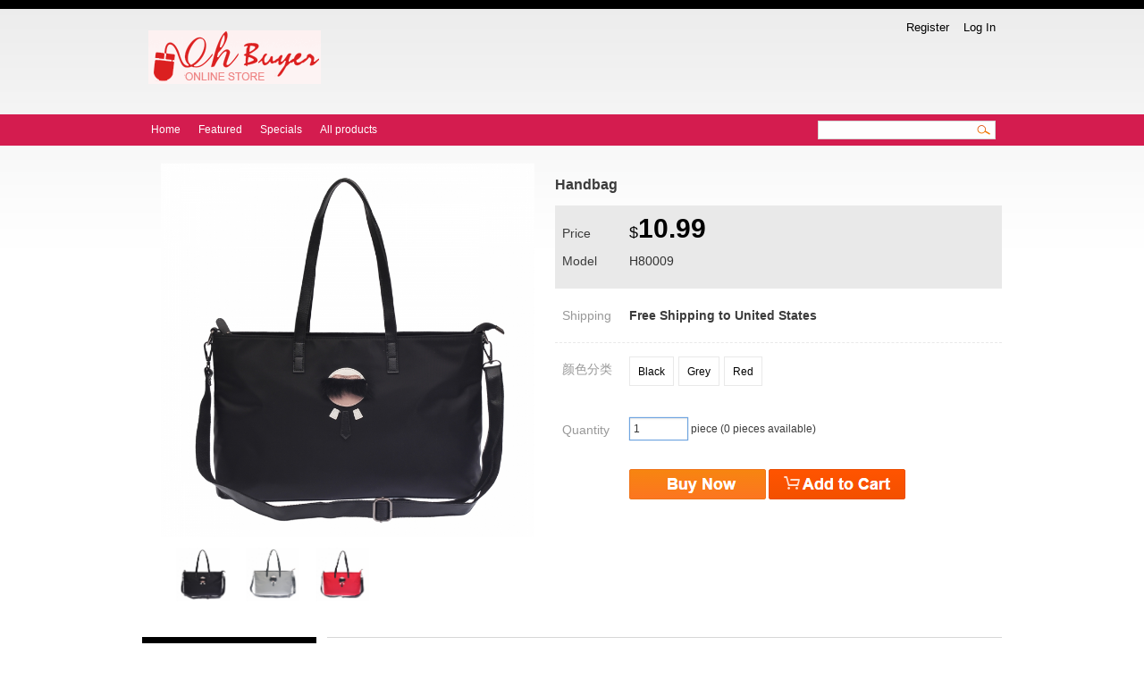

--- FILE ---
content_type: text/html; charset=UTF-8
request_url: http://ohbuyer.com/goodsDetail.php?id=1653
body_size: 2781
content:


<!DOCTYPE html PUBLIC "-//W3C//DTD XHTML 1.0 Transitional//EN" "http://www.w3.org/TR/xhtml1/DTD/xhtml1-transitional.dtd">
<html xmlns="http://www.w3.org/1999/xhtml" dir="ltr" lang="en">
<head>
<meta http-equiv="Content-Type" content="text/html; charset=UTF-8">
<title>Handbags Store</title>
<meta name="keywords" content="Celine Bags Cross Bags Guccis Bags Hermes Handbags Hobs Bags Prada Handbags Tete Bags Top Handles  ">
<meta name="description" content="Handbags Store :  - Celine Bags Cross Bags Guccis Bags Hermes Handbags Hobs Bags Prada Handbags Tete Bags Top Handles ">
<meta http-equiv="imagetoolbar" content="no">
<link rel="stylesheet" type="text/css" href="/css/index.css">
<link rel="stylesheet" type="text/css" href="/css/goodsDetail.css">
<script type="text/javascript"  src="js/jquery-1.12.2.min.js"></script>
<script type="text/javascript"  src="js/goodsDetail.js"></script>
<script type="text/javascript">
var goodsId = 1653;
var attr = "\u989c\u8272\u5206\u7c7b";
var sku = [{"id":"7708","attr_en":"Black","goodsThumb":"\/album_thumb\/sku_album\/H80009\/H80009-Black.JPG","goodsImg":"\/album\/\/sku_album\/H80009\/H80009-Black.JPG","quantity":"2"},{"id":"7709","attr_en":"Grey","goodsThumb":"\/album_thumb\/sku_album\/H80009\/H80009-Grey.JPG","goodsImg":"\/album\/\/sku_album\/H80009\/H80009-Grey.JPG","quantity":"2"},{"id":"7710","attr_en":"Red","goodsThumb":"\/album_thumb\/sku_album\/H80009\/H80009-Red.JPG","goodsImg":"\/album\/\/sku_album\/H80009\/H80009-Red.JPG","quantity":"2"}];
var attrsCount = 1;
var total = 0</script>
</head>
<body>
<div id="headerWrapper">
    <div id="logo"><a href="/"><img src="images/logo.gif"></a></div>
    <div id="headright">
    	       
        <div id="topmenu">
            <span><a href="register.php">Register</a></span>
            <span><a href="login.php">Log In</a></span>
        </div>
          </div>
   <div class="clearBox"></div>
</div>
<div id="navBar">
    <div id="headerbg">
        <div id="navTop">
            <a href="/"><span class="first">Home</span></a>
            <a href="goods.php"><span>Featured</span></a>
            <a href="goods.php"><span>Specials</span></a>
            <a href="goods.php"><span>All products</span></a>
        </div>
    
        <div id="navMainSearch">
        <form name="quick_find_header" action="" method="get"><input type="hidden" name="main_page" value="advanced_search_result"><input type="hidden" name="search_in_description" value="1"><input type="hidden" name="zenid" value="e99226b8bd7d6cfd90ad3a092d075a33"><span><input type="text" name="keyword" class="search-input" value="" onfocus="if (this.value == &#39;&#39;) this.value = &#39;&#39;;" onblur="if (this.value == &#39;&#39;) this.value = &#39;&#39;;"><input type="image" src="images/search.gif" alt="Search" title=" Search "></span></form>
        </div>
    </div>
    <div class="clearBox"></div>
</div><div id="detail">

	<div class="oh-gallery">
        <div class="booth">
            <a href="javascript:void"><img src="/album//sku_album/H80009/H80009-Black.JPG" width="418" height="418" /></a>        </div>
        <div class="thumb">
            <ul>
            	                	<li value="/album//sku_album/H80009/H80009-Black.JPG"><img src="/album_thumb/sku_album/H80009/H80009-Black.JPG" /></li>
                                	<li value="/album//sku_album/H80009/H80009-Grey.JPG"><img src="/album_thumb/sku_album/H80009/H80009-Grey.JPG" /></li>
                                	<li value="/album//sku_album/H80009/H80009-Red.JPG"><img src="/album_thumb/sku_album/H80009/H80009-Red.JPG" /></li>
                            </ul>
        </div>
        <form id="buyForm" name="buyForm" action="confirmOrder.php" method="post">
        	<input type="hidden" name="from" value="goods" />
			<input type="hidden" name="goodsId" id="theGoodsId" value="" />
            <input type="hidden" name="quantity" id="theQuantity" value="" />
   		 </form>
    </div>
    
<div class="oh-property">
        <div class="detail-hd">
        	<h1>Handbag</h1>
        </div>
        <div class="focus-panel">
            <ul>
                <li class="detail-price">
                     <span class="title">Price</span><em class="dollar">$</em><span class="price">10.99</span>
                </li>
                <li class="detail-model">
                     <span class="title">Model</span><span class="model">H80009</span>
                </li>
            </ul>
            <div class="clearBox"></div>
        </div>
        <div class="shipping">
        	<div class="title">
            Shipping
            </div>
           	<div class="fee">
            Free Shipping to United States
            </div>
            <div class="clearBox"></div>
        </div>
	   <div class="sku"><ul>        	<li>
            <div class="skuName">
                颜色分类            </div>
            <div class="skuCon" id="skuCon0">
                <ul>
                                            <li><a href="#">Black</a></li>
                                            <li><a href="#">Grey</a></li>
                                            <li><a href="#">Red</a></li>
                                    </ul>
            </div>
            <div class="clearBox"></div>	
            </li>
          </ul></div>        <div class="quantity-info">
        	<div class="title">
            Quantity
            </div>
           	<div class="info">
                <input id="buy-quantity" name="quantity" type="number" value="1" min="1" max="9999" maxlength="5" class="buy-quantity" autocomplete="off"> <span class="subinfo">piece</span> <span id="quantity-left" class="subinfo">(<span id="quantity-val">0</span> pieces available)</span>
            </div>
            <div class="clearBox"></div>
        </div>
        <div class="opt">
        	<div class="title">&nbsp;</div>
            <div class="optButton">
        	<img src="/images/buy_button.png" class="buy-goods" id="buy-goods" /> <img src="/images/addcart_button.png" class="add-cart" id="add-cart"/>
            </div>
        </div>
    </div>
    <div class="clearBox"></div>
</div>
<div class="clearBox"></div>

<div id="mainbody">
    <div class="leftCon">
    
        <div id="category" class="sideBoxContent">
			<h1>Categories</h1>
            <div id="nav-cat">
                <ul class="level1">
                                        <li><a href="goods.php?catId=50">Backpacks</a></li>
                                        <li><a href="goods.php?catId=56">Canvas bags</a></li>
                                        <li><a href="goods.php?catId=57">Cellphone purse</a></li>
                                        <li><a href="goods.php?catId=58">Coins purse</a></li>
                                        <li><a href="goods.php?catId=55">evening-bag</a></li>
                                        <li><a href="goods.php?catId=37">evening-bag2</a></li>
                                        <li><a href="goods.php?catId=53">Handbag</a></li>
                                        <li><a href="goods.php?catId=45">Shopping bags</a></li>
                                        <li><a href="goods.php?catId=35">small-evening-bag</a></li>
                                        <li><a href="goods.php?catId=31">Small-wallet</a></li>
                                        <li><a href="goods.php?catId=38">wallet</a></li>
                                        <li><a href="goods.php?catId=54">Women handbag ebay</a></li>
                                    </ul>
            </div>
        </div>

        <div id="bestsellersContent" class="sideBoxContent">
            <h1>Bestsellers</h1>
            <div class="list">
                <ul>
                                        <li>
                        <div><a href="goodsDetail.php?id=1"><img src="/album_thumb/sku_album/A50001/A50001-Blue.JPG" alt="Canvas bags" title=" Canvas bags " width="120" height="120"></a>
                        </div>
                        <div>
                        <a href="goodsDetail.php?id=1">Canvas bags</a>
                        </div>
                    </li>
                                        <li>
                        <div><a href="goodsDetail.php?id=3"><img src="/album_thumb/sku_album/A50003/A50003-Green.JPG" alt="Canvas bags" title=" Canvas bags " width="120" height="120"></a>
                        </div>
                        <div>
                        <a href="goodsDetail.php?id=3">Canvas bags</a>
                        </div>
                    </li>
                                    </ul>
            </div>
        </div>
		<div id="specialsContent" class="sideBoxContent">
        	<h1>Specials</h1>
    		<div class="list">
                <ul>
					                    <li>
                    	<div>
                        <a href="goodsDetail.php?id=1"><img src="/album_thumb/sku_album/A50001/A50001-Blue.JPG" alt="Canvas bags" title=" Canvas bags " width="120" height="120"></a>
                        </div>
                        <div>
                        <a href="goodsDetail.php?id=1">Canvas bags</a>
                        </div>
                        <div class="sideboxPrice">
                        <span class="price">$185.00</span>
                        </div>
                    </li>
					                    <li>
                    	<div>
                        <a href="goodsDetail.php?id=3"><img src="/album_thumb/sku_album/A50003/A50003-Green.JPG" alt="Canvas bags" title=" Canvas bags " width="120" height="120"></a>
                        </div>
                        <div>
                        <a href="goodsDetail.php?id=3">Canvas bags</a>
                        </div>
                        <div class="sideboxPrice">
                        <span class="price">$185.00</span>
                        </div>
                    </li>
					                 </ul>
         	 </div>
        </div>
    </div>
    


	<div class="goodsCenter">
        <div class="centerBox" id="featuredProducts">
            <h2>Production description</h2>
            <div class="line"></div>  
            <div class="goodsList">
            	                	<img src="/album//sku_album/H80009/H80009-Black.JPG" width="750"/>
                                 	<img src="/album//sku_album/H80009/H80009-Grey.JPG" width="750"/>
                                 	<img src="/album//sku_album/H80009/H80009-Red.JPG" width="750"/>
                             </div>
		</div>
    </div>

</div>
<div class="clearBox"></div>
<div id="foot">
    <div id="navSupp">
        <ul>
            <li><a href="/">Home</a>&nbsp;::&nbsp;<a href="goods.php">Featured</a>&nbsp;::&nbsp;<a href="goods.php">Specials</a>&nbsp;::&nbsp;<a href="goods.php">All products</a></li>
      </ul>
    </div>
	<div class="last">
        <div class="copyright">Copyright © 2016 <a href="/" target="_blank">ohbuyer</a></div>
        <div class="cards"><img src="/images/cards.gif" /></div>
        <div class="clearBox"></div>
    </div>
</div></body>
</html>

--- FILE ---
content_type: text/css
request_url: http://ohbuyer.com/css/index.css
body_size: 1937
content:
html,body{-webkit-text-size-adjust:none;}
body{padding:0;font-size:12px;background: url("/images/top-tail.gif") repeat-x scroll center top transparent;margin:0;color: #3C3C3C;font-family: Arial,Helvetica,sans-serif;line-height: 17px;}
div,form,img,ul,ol,li,dl,dt,dd,pre{border:0;padding:0;margin:0;}
li{list-style-type:none;}
IMG {vertical-align:top;}
h1,h2,h3,h4,h5,h6{padding:0px;margin:0px;}
em{font-style:normal;}
a:link{color:#666666;text-decoration:none;}
a:visited{color:#666666;text-decoration:none;}
a:hover{color:#f70500;text-decoration:underline;}
a:active{color:#f70500;text-decoration:none;}
.clearBox{clear:both;}


#headerWrapper{width:962px;height:128px;margin:auto auto;text-align:left;}
#logo{float:left;padding: 34px 0 0 7px;}


#logo img{border:0;}

#headright{float: right;text-align:right;}
#cartAdd {margin: 0 0 5px;padding: 4px;border: 1px solid #ddd;width:auto;}
#cartAdd div {float:left;margin:0 30px 0 20px ;}
#social {padding:5px 0;}
#headright a:hover {color:#9c9c9c}


#topmenu {color: #000000;font-size: 13px;padding: 22px 1px 0 0;}
#topmenu a {color:#000;padding:0 6px}
#cart {color: #000000;font-size: 13px;padding: 30px 3px 0 0;}
#cart a{color: #616161;font-weight: bold;text-decoration: none;}
#cart span a{color: #616161;font-weight: bold;text-decoration: none;}
#cart span a:hover{color:#000;}
#cart a:hover{color:#000;}
#cart span{display: inline-block;padding: 1px 0 0;}
#cart strong {color: #000;}


#navBar{width:100%;height:35px;background-color:#d41c4f}
#headerbg {width: 962px;margin:auto auto;line-height:35px;color:#ffffff;overflow: hidden;}

#navTop {width:600px;float: left;}
#navTop a{color: #ffffff;cursor: pointer;display: inline-block;text-decoration: none;display:block;float:left;padding:0 10px;}

#navTop .first a{background: none repeat scroll 0 0 transparent;}

#navTop a:hover {color: #fff;background:none repeat scroll 0 0 #a21e43;}

#navMainSearch {float: right;padding: 7px 7px 0 0;}
#navMainSearch span {background: none repeat scroll 0 0 #FEFEFE;border: 1px solid #D5D5D5;display: inline-block;}
#navMainSearch input {vertical-align: middle;}
#navMainSearch .search-input {background: none repeat scroll 0 0 transparent;border: 0 solid;padding: 0 5px;width: 160px;}



.banner{width:962px;height:auto;margin:auto auto;padding-top:5px;}
#bannerOne{width:100%;height:360px;position:relative;}
#indexbanners {width:100%;overflow:auto;}
/* banners content css */
#bannerimgs {width:950px;height:355px;overflow:hidden;position: relative;margin:auto;z-index: 1;}
#bannerimgs ul {position: relative;}
#bannerimgs .num {position: absolute;right: 10px;bottom: 5px;z-index: 100;height:25px;line-height:25px;display:block;}
#bannerimgs .num a{width:20px; display:inline-block;margin:0 5px;font-weight:bold;cursor: pointer;background-color:#fff;text-align:center;}
#bannerimgs .num a.cur{ background-color:#ff6700;color:#fff;}
#bannerimgs img{border-radius:5px;}



#mainbody{width:962px;height:auto;margin:10px auto auto auto;overflow:hidden;clear:both;}
.leftCon{width:195px;float:left}

#nav-cat {margin-top:10px;}
#nav-cat ul {margin: 0;padding: 0 0 15px 10px;}
#nav-cat li {text-align:left;position: relative;}
#nav-cat li li {border-right:0 none;background-color:#fff;z-index:999;}
#nav-cat li a:hover {color: #000;}
#nav-cat li a {background: url(/images/cat-marker.gif) no-repeat scroll 0 4px transparent;color: #7f7f7f;font-size: 13px;line-height: 27px;padding: 0 0 0 13px;
text-decoration: none;}
#nav-cat ul ul {background-color:#fff;width:145px;z-index:999;padding: 0 0 0 20px;}
.dissubmenu {display: block;border: 1px solid #7FBF1A;}



.sideBoxContent h1{background:none repeat scroll 0 0 #000000;color: #FFFFFF;display: block;font-size: 13px;font-weight: bold;padding: 4px 5px 5px 10px;}
.sideBoxContent .list{margin-top:8px;margin-bottom:20px;}
.sideBoxContent ul li{text-align:center;line-height:22px;margin-bottom:5px;}
.sideBoxContent ul li img{border:1px solid #e6e6e6;padding:3px;}

.normalprice{color: #A0A0A0;font-size: 14px;font-weight: normal;line-height: 1px;/*text-decoration: line-through;*/padding-right: 10px;}


.goodsCenter{width:755px;height:auto;float:right;}
.centerBox h2{padding-left:8px;line-height:30px;font-size:14px;border-top:1px solid #d7d7d7;color:#000000;}

.centerBox .line{height:1px;overflow:hidden;border-top:1px solid #d7d7d7;border-bottom:1px solid #d7d7d7;}

.goodsList{width:100%;height:auto;padding-top:10px;margin-top:1px;}
.goodsList ul li{width:180px;float:left;border:1px solid #e6e6e6;margin:4px 3px 4px 3px;padding-bottom:10px;}

.featured_img{text-align:center;padding-top:5px;padding-bottom:2px;}
.goodsName{line-height:22px;height:22px;text-align:center;color:#000000}
.price{line-height:22px;text-align:center;font-size:14px;color:#170000;margin-top:5px;}
.buyNowbutton{text-align:center;margin-top:5px;}

#whatsNew{margin-top:10px;}
#monthly{margin-top:10px;}

#foot{width:961px;height:auto;margin:25px auto auto auto;border-top:1px solid #d7d7d7;}
#navSupp{border-bottom:1px solid #d7d7d7;line-height:35px;padding-left:15px;}
#navSupp a {color: #6E6E6E;font-size: 13px; line-height: 16px; text-decoration: none; }
#navSupp a:hover {color:#000}
#navSupp ul li{}	
#foot .last{border-top:1px solid #d7d7d7;margin-top:1px;padding-top:10px;}
#foot .last .copyright{color: #848484;display: inline-block;float: left;font-size: 13px;line-height: 18px;padding: 7px 0 10px 15px;}

#foot .last .cards{float:right;}


--- FILE ---
content_type: text/css
request_url: http://ohbuyer.com/css/goodsDetail.css
body_size: 953
content:
@charset "utf-8";
/* CSS Document */
#detail{width:962px;height:auto;margin:20px auto 30px auto;}

.oh-gallery{float:left;width:460px;position:relative;*zoom:1;_display:inline}
.oh-gallery .booth{width:100%;height:420px;position:relative;text-align:center;}
.oh-gallery .booth img{width:418px;height:418px;}
.oh-gallery .thumb{width:100%;height:60px;margin-top:10px}
.oh-gallery .thumb ul{padding-left:38px;}
.oh-gallery .thumb ul li{width:60px;height:60px;float:left;margin-right:18px;}
.oh-gallery .thumb ul li img{width:60px;height:60px;cursor:pointer;}
.oh-property{width:500px;height:auto;float:right;}
.oh-property .detail-hd{padding-top:15px;padding-bottom:15px;}
.oh-property .detail-hd h1{font-size:16px;}

.focus-panel{background-color: #e9e9e9;padding:15px 8px 15px 8px;line-height:30px;}

.focus-panel span.title{display:inline-block;width:75px;font-size:14px;}
.focus-panel em.dollar{color: #000000;font-size: 18px;}
.focus-panel span.price{font-size: 30px;color: #000000;font-weight: bolder;}
.focus-panel span.model{color: #333333;font-size: 14px;}

.shipping{border-bottom:1px dashed #e9e9e9;padding:15px 8px 15px 8px;line-height:30px;}
.shipping .title{width:75px;font-size:14px;float:left;color:#999999}
.shipping .fee{float:left;font-size:14px;font-weight:bold;}

.sku{padding:15px 8px 15px 8px;}
.skuTip{border:2px solid #be0106;}
.sku .skuName{width:75px;line-height:28px;font-size:14px;float:left;color:#999999}
.sku .skuCon{width:390px;float:left}
.sku .skuCon ul li{line-height:28px;float:left;margin-right:5px;margin-bottom:5px;}
.sku .skuCon ul li a{display:block;border:1px solid #e9e9e9;padding:2px 9px 1px 9px;color:#000000;text-decoration:none;} 
.sku .skuCon ul li a:link{border:1px solid #e9e9e9;}
.sku .skuCon ul li a:visited{border:1px solid #e9e9e9;}
.sku .skuCon ul li a:hover{border:2px solid #be0106;padding:1px 8px 0px 8px;}
.sku .skuCon ul li a:active{border:2px solid #be0106;padding:1px 8px 0px 8px;}

.sku .skuCon ul li.selected a{display:block;border:2px solid #be0106;padding:1px 8px 0px 8px;color:#000000;text-decoration:none;}

.quantity-info{padding:15px 8px 15px 8px;}
.quantity-info .title{width:75px;line-height:28px;font-size:14px;float:left;color:#999999}
.quantity-info .info{float:left}
.quantity-info .info .buy-quantity{width:56px;height: 14px;line-height: 14px;padding: 5px 4px;font-weight: 400;background-color: #fff;color: #333;font-size: 12px;border: 1px solid #70a5e0;box-shadow: inset 0 1px 2px rgba(0,0,0,.1),0 0 1px 0 rgba(112,165,224,1);}

.opt{padding:15px 8px 15px 8px;}
.opt .title{width:75px;line-height:28px;font-size:14px;float:left;color:#999999}
.opt .optButton{float:left}
.opt .add-cart,.opt .buy-goods{cursor:pointer;}



--- FILE ---
content_type: application/javascript; charset=utf-8
request_url: http://ohbuyer.com/js/goodsDetail.js
body_size: 872
content:
// JavaScript Document
var infId = 0;
$(document).ready(function(){
	$(".sku").on("click","a",function(){
		if($(this).parent().is(".selected")){
			$(this).parent().removeClass("selected");
		}else{
			$(this).parent().parent().find("li").removeClass();
			$(this).parent().addClass("selected");
		}
		setData();
	});
	$("#add-cart").on("click",function(){
		if(checkData()){
			addCart();
		}
	});
	$("#buy-goods").on("click",function(){
		if(attrsCount = 0){
			$infId = $sku[0].id;
		}
		if(infId != 0){
			$("#theGoodsId").val(infId);
			$("#theQuantity").val($("#buy-quantity").val());
			$("#buyForm").submit();
		}else{
			$(".sku").addClass("skuTip");
			return false;
		}
	});
	$(".thumb").on("click","img",function(){
		$(".booth img").attr("src",$(this).parent().attr('value'));
	});
});

function addCart(){
	$.ajax({type:'POST',dataType:'json','url':'/checkLogin.php',data:'action=isLogin',success:
		function(res){
			if(res.error == 0){
				transData();
			}else{
				$(".topLine").load('/miniLoginUI.html');
			} 
		}
	});
}

function transData(){
	param = 'action=addcart&goodsId=' + goodsId + '&goodsInfId=' + infId + '&quantity=' + $("#buy-quantity").val();
	$.ajax({type:'POST',dataType:'json','url':'/addcart.php',data:param,success:
		function(res){
			if(res.error == 0){
				location.href = '/cart.php';
			}else{
			} 
		}
	});
}

function checkData(){
	if(attrsCount = 0){
		$infId = $sku[0].id;
		return true;
	}else{
		skuConItems = $(".skuCon");
		for(var i = 0;i < skuConItems.length;i++){
			temp = $(skuConItems[i]).find("li.selected a").html();
			if(temp == undefined){
				$(".sku").addClass("skuTip");
				return false;
			}	
		}
		return true;
	}
}

function setData(){
	skuConItems = $(".skuCon");
	skuStr = '';
	for(var i = 0;i < skuConItems.length;i++){
		temp = $(skuConItems[i]).find("li.selected a").html();
		if(temp == undefined){
			$("#quantity-val").val(total);
			infId = 0;
			return;
		}else{
			if(skuStr == ''){
				skuStr = temp;
			}else{
				skuStr += ':' + temp;
			}
		}		
	}

	for(var i = 0;i < sku.length;i++){
		if(sku[i].attr_en == skuStr){
			$("#quantity-val").html(sku[i].quantity);
			infId = sku[i].id;
			return;
		}
	}
}